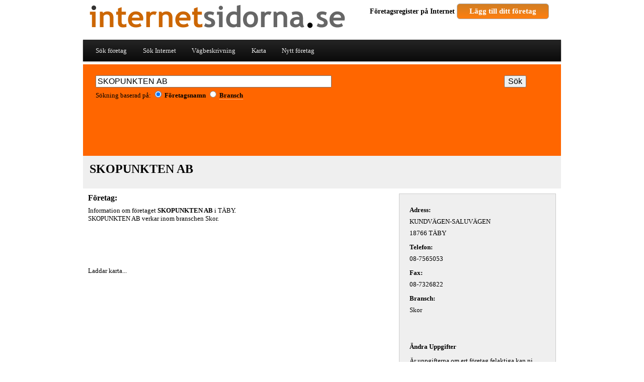

--- FILE ---
content_type: text/html
request_url: https://www.internetsidorna.se/foretag/skopunkten-ab/47469.html
body_size: 4312
content:
<!DOCTYPE html>
<html>
<head>
<meta http-equiv="Content-Type" content="text/html; charset=UTF-8">
<meta name="viewport" content="initial-scale=1.0, user-scalable=no" />
<title>SKOPUNKTEN AB, TÄBY   |  Internetsidorna.se - Företagsregister</title>
<meta name="keywords" content="SKOPUNKTEN,SKOPUNKTEN AB, internet,företagsregister,register,företag,alla företag,hitta företag,telefonkatalog,telefonkatalogen,kommuner,län,sveriges företag">
<meta name="description" content="Information om företaget: SKOPUNKTEN AB i TÄBY. Adress: KUNDVÄGEN-SALUVÄGEN. Internetsidorna.se Företagsregister.">
<meta name="robots" content="index, follow">
<link rel="stylesheet" href="https://www.internetsidorna.se/layout.css" type="text/css">
<link rel="shortcut icon" href="https://www.internetsidorna.se/favicon.ico" type="image/x-icon" />
<script type="text/javascript">
  
  var _gaq = _gaq || [];
  var pluginUrl = 
  '//www.google-analytics.com/plugins/ga/inpage_linkid.js';
  _gaq.push(['_require', 'inpage_linkid', pluginUrl]);
  
  _gaq.push(['_setAccount', 'UA-284998-1']);
  _gaq.push(['_trackPageview']);

  (function() {
    var ga = document.createElement('script'); ga.type = 'text/javascript'; ga.async = true;
    ga.src = ('https:' == document.location.protocol ? 'https://' : 'http://') + 'stats.g.doubleclick.net/dc.js';
    var s = document.getElementsByTagName('script')[0]; s.parentNode.insertBefore(ga, s);
  })();

</script>

<!-- Google Tag Manager -->
<noscript><iframe src="//www.googletagmanager.com/ns.html?id=GTM-K6R9DZ"
height="0" width="0" style="display:none;visibility:hidden"></iframe></noscript>
<script>(function(w,d,s,l,i){w[l]=w[l]||[];w[l].push({'gtm.start':
new Date().getTime(),event:'gtm.js'});var f=d.getElementsByTagName(s)[0],
j=d.createElement(s),dl=l!='dataLayer'?'&l='+l:'';j.async=true;j.src=
'//www.googletagmanager.com/gtm.js?id='+i+dl;f.parentNode.insertBefore(j,f);
})(window,document,'script','dataLayer','GTM-K6R9DZ');</script>
<!-- End Google Tag Manager -->
</head>
<body onLoad="load()" onUnload="GUnload()">	
<div id="fb-root"></div>
<script>(function(d, s, id) {
  var js, fjs = d.getElementsByTagName(s)[0];
  if (d.getElementById(id)) return;
  js = d.createElement(s); js.id = id;
  js.src = "//connect.facebook.net/sv_SE/all.js#xfbml=1";
  fjs.parentNode.insertBefore(js, fjs);
}(document, 'script', 'facebook-jssdk'));</script>

<div id="layout">
<div id="sidhuvud">
 <div style="width:100%; max-width:728px;margin:0 auto;">
  <script type="text/javascript" src="https://impse.tradedoubler.com/imp?type(js)pool(459616)a(1361582)" charset="ISO-8859-1"></script>
</div>
    
    <div class="logoheader">
 
    <a href="https://www.internetsidorna.se"><img src="https://www.internetsidorna.se/internetsidorna-se-foretagsregister.jpg" alt="Företagsregister, Företagskatalog, Telefonkatalog" border="0"></a>
    </div>
    <div class="infoheader"> 
        <h3><a href="https://www.internetsidorna.se" title="Företagsregister">Företagsregister</a> 
          på Internet</h3>
          <a href="https://www.internetsidorna.se/nytt-foretag/" class="addbutton" title="Marknadsför ditt företag effektivt på Internet">Lägg till ditt företag</a>
    </div>
 <div style="clear:left;"></div>     
      
    
   
   
    <div style="float:left; max-width:550px;padding:5px 0 0 20px;" > </div>
<div style="clear:left;"></div></div>
<nav id="access" role="navigation">

    <div style="width:900px;padding-left:20px;">
    <ul>
    <li><a href="https://www.internetsidorna.se/" id='current' title="Sök och hitta företag">Sök företag</a></li>
   <!-- <li><a href="https://www.internetsidorna.se/flygresor/" >Sök flygresor</a></li>-->
   <!-- <li><a href="https://www.internetsidorna.se/shopping/" >Shopping</a></li>-->
    <li><a href="https://www.internetsidorna.se/internet/" >Sök Internet</a></li>
    <li><a href="https://www.internetsidorna.se/vagbeskrivning/" >Vägbeskrivning</a></li>
    <li><a href="https://www.internetsidorna.se/karta/" >Karta</a></li>
    
    <!-- VÄDER -->
    <!--<li><a href="https://www.internetsidorna.se/vader/" >Väder</a>
    </li>-->
  <!--  <li><a href="https://www.internetsidorna.se/nyheter/" >Läs 
      Nyheter</a> 
      
      </li>-->
    <li><a href="https://www.internetsidorna.se/nytt-foretag/" >Nytt 
      företag</a></li>
  </ul>
  </div>
  </nav>
<!-- menu stop --><div id="sokkolumn">
        
<form name="IS" onSubmit="return CheckForm();" action="https://www.internetsidorna.se/select.php" method="GET">      
  <table width="930" border="0" cellpadding="2" cellspacing="0">
    <tr> 
      <td width="19" class="text">&nbsp;</td>
      <td width="625" class="text">&nbsp;</td>
      <td colspan="2" class="text">&nbsp;</td>
    </tr>
    <tr> 
      <td width="19" class="text">&nbsp;</td>
      <td class="text"> 
        <input type="text" name="search" size="50" class="sokruta" value="SKOPUNKTEN AB"> 
      </td>
      <td width="179" class="text">
      <input type="hidden" name="lan" value="0" />
       <!-- <select name="lan" class="sokruta">
		<option value="0" selected>Avgr�nsa s�kningen</option>
		          

  
        </select>-->
       </td>
      <td width="91" class="text"><span class="text"> 
        <input type="submit" name="Submit" value="S&ouml;k" class="sokruta">
        </span></td>
    </tr>
    <tr> 
      <td width="19" class="text">&nbsp;</td>
      <td class="text"><span class="text"> S&ouml;kning baserad p&aring;: 
        <input type="radio" name="val" value="namn" checked>
        <b> F&ouml;retagsnamn</b> 
        <input type="radio" name="val" value="bransch">
        <a href="https://www.internetsidorna.se/branschregister/"><strong>Bransch</strong></a><br>
        <br>
        </span></td>
      <td colspan="2" class="text"><span class="text"> </span></td>
    </tr>
  </table>
</form></div>
<div id="kolumncontainer">
<div id="kolumn1">
<div align="center" id="google">
    <script type="text/javascript"><!--
google_ad_client = "pub-8761898327286165";
google_alternate_color = "FF6600";
google_ad_width = 728;
google_ad_height = 90;
google_ad_format = "728x90_as";
google_ad_channel ="6903439731";
google_ad_type = "text";
google_color_border = "FF6600";
google_color_bg = "FF6600";
google_color_link = "000000";
google_color_url = "000000";
google_color_text = "666666";
//--></script>
    <script type="text/javascript"
  src="https://pagead2.googlesyndication.com/pagead/show_ads.js">
</script>
  </div>

<div itemscope itemtype="https://data-vocabulary.org/Organization">
 
      <table bgcolor="#FFFFFF" cellspacing="0" cellpadding="10" width="100%" >
        <tr bgcolor="#ff9900"> 
          <td colspan="5" bgcolor="#efefef" class="text"> <table width="100%" border="0">
              <tr valign="top"> 
                <td> <a href="https://www.internetsidorna.se/foretag/skopunkten-ab/47469.html" title="Företag: SKOPUNKTEN AB"><h1 class="foretagsinfoheading" itemprop="name">SKOPUNKTEN AB</a></h1>
		</td><td>
<g:plusone size="small"></g:plusone>
<div class="fb-like" data-href="https://www.internetsidorna.se/foretag/skopunkten-ab/47469.html" data-send="false" data-layout="button_count" data-width="100" data-show-faces="false" data-action="recommend" data-font="trebuchet ms"></div>
                        
                    </td>
              </tr>
            </table></td>
        </tr>
        <tr> 
          <td colspan="2" valign="top" bordercolor="#FFFFFF" class="text">
		  <h2>Företag:</h2>
          Information om företaget <strong>SKOPUNKTEN AB</strong> i TÄBY. <br>
		  SKOPUNKTEN AB verkar inom branschen 
          <a href="https://www.internetsidorna.se/skor.htm" title="Skor">Skor</a>.
<div style="margin:10px 0 10px 0;">
<script type="text/javascript"><!--
google_ad_client = "ca-pub-8761898327286165";
/* Internetsidorna Info.php */
google_ad_slot = "5218958749";
google_ad_width = 468;
google_ad_height = 60;
//-->
</script>
<script type="text/javascript"
src="https://pagead2.googlesyndication.com/pagead/show_ads.js">
</script>
</div>         
          

<!--<script type="text/javascript" src="https://maps.googleapis.com/maps/api/js?key=AIzaSyDV54Q4flTxVcqJOlrai-0YtSLASOyZIFQ&#038;v=2.exp"></script>-->
            <script src="https://maps.google.com/maps?file=api&amp;v=3&amp;key=AIzaSyDV54Q4flTxVcqJOlrai-0YtSLASOyZIFQ" type="text/javascript"></script>
              <script type="text/javascript">
	//<![CDATA[
	
	var map = null;
	var geocoder = null;
	
    function load() 
    {
    	if (GBrowserIsCompatible()) 
      	{
        	map = new GMap2(document.getElementById("google_map"));
        	geocoder = new GClientGeocoder();
        }
      
    			showAddress("KUNDVÄGEN-SALUVÄGEN TÄBY, Sverige sweden","SKOPUNKTEN AB<br />KUNDVÄGEN-SALUVÄGEN TÄBY, Sverige");
			
		    }
	
		
		
		
    // Creates a marker at the given point with the given number label
    function createMarker(point, name) 
    {
    	var marker = new GMarker(point);
        GEvent.addListener(marker, "click", function() 
        {
        	marker.openInfoWindowHtml(name);
        });
          
        return marker;
    }		
		
		
	    function showAddress(address,name) {
      if (geocoder) {
        geocoder.getLatLng(
          address,
          function(point) {
            if (!point) {
              //alert(address + " kunde inte hittas");
            } else {
              map.setCenter(point, 13);
              map.zoomOut();
              var marker = new GMarker(point);
              map.addOverlay(marker);
              map.addControl(new GSmallMapControl());
              map.addOverlay(createMarker(point, name));
            }
          }
        );
      }
     
    }
	
	
	</script>
            </div>
            <div id="google_map">
              <p>Laddar karta...</p></div>
              
              
              
              
            <td width="35%" rowspan="3" valign="top" bordercolor="#FFFFFF" class="text">
            <div style="height:500px; padding:20px; background-color:#efefef; border:#CCC solid 1px;"> 
          	          
	  <span itemprop="address" itemscope itemtype="https://data-vocabulary.org/Address">
	     <p><b>Adress:</b><br>
	     <span itemprop="street-address">KUNDVÄGEN-SALUVÄGEN</span><br>
	  </span>
	      	  18766 TÄBY</p>
		
          
          
          	<p><b>Telefon:</b><br>
            <span itemprop="tel">08-7565053</span></p>
            <p><b>Fax:</b><br>
             08-7326822 </p>
              
						<p><b>Bransch: </b><br> 
<a href="https://www.internetsidorna.se/skor.htm" title="Skor">Skor</a>
</p>

<div style="margin-top:50px;">
<strong><p>Ändra Uppgifter</p></strong>
<p>Är uppgifterna om ert företag felaktiga kan ni
  ändra dem här.</p>
<p><a href="https://www.internetsidorna.se/andra-uppgifter.php?andra=47469">Ändra era uppgifter</a></p>
<div>
</p>
</div>
             
            </td>
        
        <tr> 
          <td colspan="4" bordercolor="#FFFFFF" class="text">
		  
		  
		    
         
         
          </td>
        </tr>
        <tr bgcolor="#efefef"> 
          <td colspan="4" align="right" bordercolor="#FFFFFF" class="text"> <table width="100%" border="0">
              <tr> 
                <td width="47%" class="text"><strong>SPARA TILL DIN MOBIL:<br>
                  </strong> Skicka ett sms med <strong>&quot;media is <span class="text">47469</span>&quot;</strong> 
                  till nummer<strong> 72 550 </strong><br>
                  så skickar vi uppgifterna om detta företag till din 
                  mobil så du enkelt kommer ihåg det!<br> <font color="#666666">(Kostnad 
                  5 kr + ev. trafikavgift)</font></td>
                <td width="53%" class="text"></td>
              </tr>
              <tr>
                <td class="text">
                    
                  </td>
                <td class="text">&nbsp;</td>
              </tr>
            </table></td>
        </tr>
        <tr> 
          <td colspan="4" align="right" bordercolor="#FFFFFF"> </td>
        </tr>
      </table>
</div> <!--stop itemscope itemscope itemtype="http://data-vocabulary.org/Organization" --->  
      
    </div>
</div>
  <div id="sidfot">   <p align="center" class="text"><a href="https://www.internetsidorna.se/support/"><b>Support</b></a><b> 
  | <a href="https://www.internetsidorna.se/om-internetsidorna/">Om Internetsidorna</a> 
  | <a href="https://www.internetsidorna.se/support/">Annonsera</a> | <a href="https://www.internetsidorna.se/sitemap/">Sitemap</a></b> 
  <b>|</b> <a href="https://www.internetsidorna.se/nytt-foretag/"><strong>L&auml;gg 
  till nytt f&ouml;retag</strong></a> | <a href="https://www.internetsidorna.se/sokningar/">S&ouml;kningar</a><br>
  <b>Tj&auml;nster:</b> <a href="https://www.internetsidorna.se/">F&ouml;retagsregister</a> 
  <!--<b>| </b><a href="http://www.internetsidorna.se/shopping/">Shopping</a> <b> -->
  | </b><a href="https://www.internetsidorna.se/riktnummer/">Riktnummer</a> <b>|</b> 
  <a href="https://www.internetsidorna.se/landsnummer/">Landsnummer</a> <b>|</b> 
  <a href="https://www.kommundirekt.com" target="_blank">Kommuner</a> <b>|</b> 
  <a href="https://www.internetsidorna.se/vagbeskrivning/">V&auml;gbeskrivning</a> 
  <b>|</b><!-- <a href="http://www.internetsidorna.se/vader/">V&auml;der</a> <b>|</b> -->
  <!--<a href="https://www.internetsidorna.se/karta/">Karta</a> | <a href="http://www.internetsidorna.se/nyheter/">Nyheter</a><br>-->
  <br>
  © 2004 - 2026 <a href="https://www.internetsidorna.se"><strong>Internetsidorna</strong></a>. 
  All kopiering och vidaref&ouml;rmedling av inneh&aring;llet &auml;r f&ouml;rbjuden. 
  <br>
  System by <a href="https://www.mediadream.se" target="_blank"><strong>Mediadream</strong></a> 
  <a href="https://www.mediadream.se" target="_blank"><strong>Webbyrå</strong></a><strong>.</strong> 
   <a href="https://www.internetsidorna.se/dokument/anvandarvillkor-2008.pdf" onClick="_gaq.push(['_trackEvent', 'Villkor', 'Laddat-ner', 'Anvandarvillkoren']);" target="_blank">Anv&auml;ndarvillkor</a> 
  <br>
</p> </div>
</div>
<script language="javascript" type="text/javascript">var root = '';
   var a = document.getElementsByTagName("a");
   for(i = 0; i< a.length; i++)
      if(a[i].id != '')
         a[i].onclick = count_link;
   function count_link() {
      i = new Image();
      i.src= root+'/vidare.php?id='+this.id;
      return true;
   }
   </script>
</body>
</html>


--- FILE ---
content_type: text/html; charset=utf-8
request_url: https://www.google.com/recaptcha/api2/aframe
body_size: 268
content:
<!DOCTYPE HTML><html><head><meta http-equiv="content-type" content="text/html; charset=UTF-8"></head><body><script nonce="47EeERtyFVRvZBdxKyRm0Q">/** Anti-fraud and anti-abuse applications only. See google.com/recaptcha */ try{var clients={'sodar':'https://pagead2.googlesyndication.com/pagead/sodar?'};window.addEventListener("message",function(a){try{if(a.source===window.parent){var b=JSON.parse(a.data);var c=clients[b['id']];if(c){var d=document.createElement('img');d.src=c+b['params']+'&rc='+(localStorage.getItem("rc::a")?sessionStorage.getItem("rc::b"):"");window.document.body.appendChild(d);sessionStorage.setItem("rc::e",parseInt(sessionStorage.getItem("rc::e")||0)+1);localStorage.setItem("rc::h",'1769100181532');}}}catch(b){}});window.parent.postMessage("_grecaptcha_ready", "*");}catch(b){}</script></body></html>

--- FILE ---
content_type: text/css
request_url: https://www.internetsidorna.se/layout.css
body_size: 1727
content:
html, body {overflow-x:hidden;} 
body {background:#ffffff;}
/*body {background:url(img011.jpg) repeat fixed top left #00000;}*/

body {padding: 0em; margin: 0; font-family: Trebuchet MS; font-size: 0.9em;}
h1 {margin: 0 0 0.5em 0; font-size: 1.5em;}
h2 {margin: 0 0 0.5em 0; font-size: 1.2em;}
h3 {margin: 1em 0 0.5em 0; font-size: 1.0em;}
h4 {margin: 1.5em 0 0.5em 0; font-size: 1em;}
p {line-height: 1.8em; margin: 0 0 5px 0;}

/* sidlayout */
div#google_map
{
width:				468px;
height:				400px;
border:				0px;
}
#popsok {float: left; width: 950px; padding: 0px;	background: #ffffff;}
#layout {width: 950px; margin-right: auto; margin-left: auto;}
#sidhuvud {padding: 0px; margin: 0; background: #ffffff;}
#google {padding: 0px; margin: 0; background: #ff6600;}
#kolumncontainer{left-padding: 10px; width: 950px;	background: #ffffff;}
#kolumn1 {float: left; width: 950px; padding: 0px;	background: #ffffff;}
#sokkolumn {float: left; width: 950px; padding: 0px; background: #ff6600;}
#sidfot {clear: both; padding: 10px;  border-bottom: 1px solid #666666; background: #efefef;}

.kolumn1 a:link, kolumn1 a:visited {text-decoration:none;}
.popsok a:link, kolumn1 a:visited {color : #000000; text-decoration: none; border-bottom: 1px dotted #efefef;}


/*Text p� hemsidan */
.indexul  {list-style-type: none; margin-left:-20px;}

.foretagsinfoheading {font-size: 24px; color: #000000;}
h1 a {
	color : #000000;
	text-decoration: none;
}

h2 a {
	color : #000000;
	text-decoration: none;
}
h3 a {
	color : #000000;
	text-decoration: none;
}
h4 a {
	color : #000000;
	text-decoration: none;
	border-bottom: 1px dotted #efefef;
}

.text { font-size: 13px; color: #000000}
.sokruta {text-decoration: bold; font-size: 16px; color: #000000}
.soktop {font-size: 12px; color: #000000}
.soktop a {
	color : #000000;
	text-decoration: none;
	border-bottom: 1px solid #CCCCCC;
}
.soktop a:hover {
	color : #666666;
	text-decoration: underline;
	}
.sok {  font-family: Trebuchet MS; font-size: 11px; color: #000000}
.sok a {
	color : #000000;
	text-decoration: none;
}
.sok a:hover {
	color : #666666;
	text-decoration: underline;
	}
.sokplus {  font-family: Trebuchet MS; font-size: 13px; color: #000000}
.sokplus a {
	color : #000000;
	text-decoration: none;
}
.sokplus a:hover {
	color : #666666;
	text-decoration: underline;
	}
.bransch {  font-family: Trebuchet MS; font-size: 11px; color: #000000}
.text a {
	color : #000000;
	text-decoration: none;
	border-bottom: 1px dotted #efefef;
}
.text a:hover {
	color : #FF0000;
	}

.bransch a {
	color : #000000;
	text-decoration: none;
}
.bransch a:hover {
	color : #EEEEEE;
	}
.sokknapp {
	BORDER-TOP-WIDTH: 1px; BORDER-LEFT-WIDTH: 1px; font-family-SIZE: 55%; BORDER-BOTTOM-WIDTH: 1px; font-family: Trebuchet MS; BACKGROUND-COLOR: #ffffff; BORDER-RIGHT-WIDTH: 1px
}


.produktbesk {  font-family: Trebuchet MS; font-size: 11px; color: #000000}
.produktbesk a {
	color : #000000;
	text-decoration: none;
	border-bottom: 1px solid #CCCCCC;
}
.produktbesk a:hover {
	color : #666666;
	text-decoration: underline;
	}



/* meny */
#menycontainer{border-bottom: 1px solid #666666; background: #dbdbdb;}
#menycontainer ul{padding: 0.5em 0; margin: 0;}
#menycontainer li{margin-right: 0.2em; display: inline; list-style: none; }
#menycontainer li a{text-decoration: none; padding: 0.5em 1em; margin-left: 0; background: #dbdbdb; 	font-weight: bold;}
#menycontainer a:link{color: #000000;}
#menycontainer a:visited{color: #000000;}
#menycontainer a:hover{background: #ffffcc;}
#menycontainer a#current{background: #ff6600; border-bottom: 1px solid #ff6600; color: #ffffff;}


/* =Menu
-------------------------------------------------------------- */

#access {
	background: #222; /* Show a solid color for older browsers */
	background: -moz-linear-gradient(#252525, #0a0a0a);
	background: -o-linear-gradient(#252525, #0a0a0a);
	background: -webkit-gradient(linear, 0% 0%, 0% 100%, from(#252525), to(#0a0a0a)); /* older webkit syntax */
	background: -webkit-linear-gradient(#252525, #0a0a0a);
	-webkit-box-shadow: rgba(0, 0, 0, 0.4) 0px 1px 2px;
	-moz-box-shadow: rgba(0, 0, 0, 0.4) 0px 1px 2px;
	box-shadow: rgba(0, 0, 0, 0.4) 0px 1px 2px;
	clear: both;
	display: block;
	float: left;
	margin: 0 auto 6px;
	width: 100%;
}
#access ul {
	font-size: 13px;
	list-style: none;
	margin: 0 0 0 -0.8125em;
	padding-left: 0;
}
#access li {
	float: left;
	position: relative;
}
#access a {
	color: #eee;
	display: block;
	line-height: 3.333em;
	padding: 0 1.2125em;
	text-decoration: none;
}
#access ul ul {
	-moz-box-shadow: 0 3px 3px rgba(0,0,0,0.2);
	-webkit-box-shadow: 0 3px 3px rgba(0,0,0,0.2);
	box-shadow: 0 3px 3px rgba(0,0,0,0.2);
	display: none;
	float: left;
	margin: 0;
	position: absolute;
	top: 3.333em;
	left: 0;
	width: 188px;
	z-index: 99999;
}
#access ul ul ul {
	left: 100%;
	top: 0;
}
#access ul ul a {
	background: #f9f9f9;
	border-bottom: 1px dotted #ddd;
	color: #444;
	font-size: 13px;
	font-weight: normal;
	height: auto;
	line-height: 1.4em;
	padding: 10px 10px;
	width: 168px;
}
#access li:hover > a,
#access ul ul :hover > a,
#access a:focus {
	background: #efefef;
}
#access li:hover > a,
#access a:focus {
	background: #f9f9f9; /* Show a solid color for older browsers */
	background: -moz-linear-gradient(#f9f9f9, #e5e5e5);
	background: -o-linear-gradient(#f9f9f9, #e5e5e5);
	background: -webkit-gradient(linear, 0% 0%, 0% 100%, from(#f9f9f9), to(#e5e5e5)); /* Older webkit syntax */
	background: -webkit-linear-gradient(#f9f9f9, #e5e5e5);
	color: #373737;
}
#access ul li:hover > ul {
	display: block;
}
#access .current-menu-item > a,
#access .current-menu-ancestor > a,
#access .current_page_item > a,
#access .current_page_ancestor > a {
	font-weight: bold;
}

.assistive-text {
position: absolute !important;
clip: rect(1px 1px 1px 1px);
clip: rect(1px, 1px, 1px, 1px);
}


/*  UL Nyheter.php visar  */

#nyheter h3 {
	padding: 0px 0 5px 5px;
	margin: 0 0 0 0px;
	border-bottom: 1px dashed #D5D5D5; 	
}
#nyheter ul {
	margin: 0;
	padding: 5px 5px 5px 5px;
	list-style: none;
	background: #efefef; 
	border: 1px dashed #D5D5D5;
}

#nyheter li {
}

#nyheter li ul {
	padding: 5px;
}

#nyheter li li {
}

/* Box1 med runda horn - innehall */
#kolumnbox1 {margin: 0 10px; background: #ff6600;}
#kolumnbox1 p {margin-bottom: 0px;}
/* Box1 */
.rund1 {background: #ffcc00;}
.rundtopp1 {background: #ffffff;}
.rundbotten1 {background: #ffffff;}
.rund1_r1{margin: 0 5px; height: 1px; overflow: hidden; background: #ff6600;}
.rund1_r2{margin: 0 3px; height: 1px; overflow: hidden; background: #ff6600;}
.rund1_r3{margin: 0 2px; height: 1px; overflow: hidden; background: #ff6600;}
.rund1_r4{margin: 0 1px; height: 2px; overflow: hidden; background: #ff6600;}


.addbutton {
	background:-webkit-gradient( linear, left top, left bottom, color-stop(0.05, #d47e22), color-stop(1, #ff7f0f) );
	background:-moz-linear-gradient( center top, #d47e22 5%, #ff7f0f 100% );
	filter:progid:DXImageTransform.Microsoft.gradient(startColorstr='#d47e22', endColorstr='#ff7f0f');
	background-color:#d47e22;
	-moz-border-radius:6px;
	-webkit-border-radius:6px;
	border-radius:6px;
	border:1px solid #adadad;
	display:inline-block;
	color:#ffffff;
	font-family:Trebuchet MS;
	font-size:15px;
	font-weight:bold;
	padding:6px 24px;
	text-decoration:none;
}.addbutton:hover {
	background:-webkit-gradient( linear, left top, left bottom, color-stop(0.05, #ff7f0f), color-stop(1, #d47e22) );
	background:-moz-linear-gradient( center top, #ff7f0f 5%, #d47e22 100% );
	filter:progid:DXImageTransform.Microsoft.gradient(startColorstr='#ff7f0f', endColorstr='#d47e22');
	background-color:#ff7f0f;
}.addbutton:active {
	position:relative;
	top:1px;
}

.logoheader {
	width:60%;
	float:left;
	}
	
.infoheader {
	width:40%;
	float:left;
	}
	
.infoheader h3{
	display:inline-block;
	}